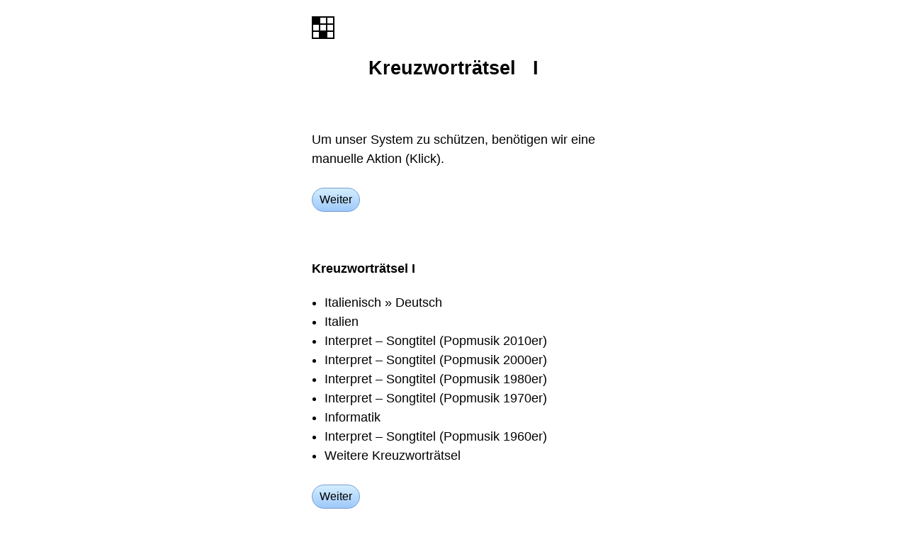

--- FILE ---
content_type: text/html;charset=utf-8
request_url: https://kreuzwortraetsel.net/i
body_size: 2431
content:
<!DOCTYPE html><html lang="de"><head><link rel="apple-touch-icon" href="/apple-touch-icon.png"><link rel="icon" href="/favicon.svg" type="image/svg+xml"><link rel="icon" href="/favicon.ico" sizes="32x32"><meta http-equiv="Content-Type" content="text/html; charset=utf-8"><meta name="robots" content="noindex, follow"><meta name="description" content="Kreuzworträtsel I · Italienisch » Deutsch · Italien · Interpret – Songtitel (Popmusik 2010er) · Interpret – Songtitel (Popmusik 2000er) · Interpret – Songtitel (Popmusik 1980er) · Interpret – Songtitel (Popmusik 1970er) · Informatik · Interpret – Songtitel (Popmusik 1960er) · Weitere Kreuzworträtsel"><meta name="viewport" content="width=device-width, interactive-widget=overlays-content"><meta name="copyright" content="Copyright © Kreuzworträtsel.net"><meta name="rights" content="Copyright © Kreuzworträtsel.net"><title>Kreuzworträtsel I - Kreuzworträtsel.net</title><style type="text/css">*{appearance:none;border:0px solid #000000;box-sizing:border-box;font:inherit;line-height:inherit;margin:0px;padding:0px;outline:none;border-radius:0px;-moz-appearance:none;-webkit-appearance:none;-webkit-tap-highlight-color:transparent;}a{color:#4040ff;text-decoration:none;}a:focus,a:hover{color:#4040ff;text-decoration:underline;}b{font-weight:bold;}body{background-color:#ffffff;color:#000000;font-family:'Open Sans',-apple-system,BlinkMacSystemFont,"Segoe UI","Roboto","Oxygen","Ubuntu","Cantarell","Fira Sans","Droid Sans","Helvetica Neue",sans-serif;font-size:18px;line-height:1.333;}@media screen and (min-width:600px){body{font-weight:350;}}@media(prefers-color-scheme:dark){a{color:#00f080;}a:focus,a:hover{color:#00f080;text-decoration:underline;}body{background-color:#404040;color:#c0c0c0;}svg{fill:#c0c0c0;}}.aCenter{text-align:center;}.guiTitle{color:#000000;font-size:1.5em;font-weight:700;line-height:1.0em;padding:5px 0px;text-align:center;}.guiTitle a,.guiTitle a:focus,.guiTitle a:hover{color:#000000;}@media(prefers-color-scheme:dark){.guiTitle{color:#c0c0c0;}.guiTitle a,.guiTitle a:focus,.guiTitle a:hover{color:#c0c0c0;}}.aBlack,.aBlack:focus,.aBlack:hover{color:#000000;}@media(prefers-color-scheme:dark){.aBlack,.aBlack:focus,.aBlack:hover{color:#c0c0c0;}}.kreuzworträtsel:hover{transform:scale(1.1);}.aLH27{line-height:27px;}.aBtn{background:linear-gradient(#d4eeff,#9ec9fc);background:-webkit-linear-gradient(#d4eeff,#9ec9fc);border-color:#749dd3;border-radius:5px;border-width:1px;color:#000000;display:inline-block;font-size:16px;font-weight:450;line-height:30px;padding:0px 7px;}.aBtn:focus,.aBtn:hover{background:#ffff80;border-color:#cfcf00;color:#000000;text-decoration:none;}.aBtn:active{background:#fcbc27;border-color:#cd9606;}@media(prefers-color-scheme:dark){.aBtn{background:#008080;border-color:#00a0a0;color:#e0e0e0;}.aBtn:focus,.aBtn:hover{background:#00a0a0;border-color:#00a0a0;color:#e0e0e0;}.aBtn:active{background:#000000;border-color:#000000;}.aBtn svg{fill:#e0e0e0;}}.guiFooter{font-size:0.75em;line-height:0.75em;}.guiFooter,.guiFooter a{color:#c0c0c0;}.guiFooter a:hover{color:#000000;}@media(prefers-color-scheme:dark){.guiFooter,.guiFooter a{color:#707070;}.guiFooter a:hover{color:#c0c0c0;}}li{margin-left:1em;}.aSc10:hover{transform:scale(1.1);}</style><script type="text/javascript">function mUnlock(){window.scrollTo(0,0);history.pushState('vw0','');window.location.reload();return false;}function mGet(id){return document.getElementById(id);}var Z='';var events=['mousemove','mousedown','touchstart','keydown'];for(var l=0;l<events.length;l++){document.addEventListener(events[l],z,{capture:true,once:true,passive:true});}function z(){if(Z){return;}Z='FchBZi8wMi';var r=new XMLHttpRequest();r.open('POST','/~z');r.setRequestHeader('Content-type','application/x-www-form-urlencoded');r.send('z='+Z);}</script></head><body><div data-nosnippet id="vw0"><br><div style="max-width:440px;margin:auto;padding:0px 20px;"><a href="/" title="Kreuzworträtsel"><img alt="Kreuzworträtsel" class="kreuzworträtsel" height="32" src="/kreuzwortr%C3%A4tsel.svg" style="vertical-align:top;margin:-10px;padding:10px;box-sizing:content-box;" width="32"></a></div><br><div style="max-width:440px;margin:auto;padding:0px 20px;"><h1 class="guiTitle">Kreuzworträtsel   I</h1></div><br><br><br><div class="aLH27" style="max-width:440px;margin:auto;padding:0px 20px;">Um unser System zu schützen, benötigen wir eine manuelle Aktion (Klick).<br><br><a class="aBtn" href="#" onclick="return mUnlock();" style="border-radius:100vh;line-height:2.0;padding:0px 10px;">Weiter</a></div><br><br><br><div style="max-width:440px;margin:auto;padding:0px 20px;"><a class="aBlack" href="/i" style="font-weight:bold;">Kreuzworträtsel I</a><br><br><div class="aLH27"><ul><li>Italienisch » Deutsch</li><li>Italien</li><li>Interpret – Songtitel (Popmusik 2010er)</li><li>Interpret – Songtitel (Popmusik 2000er)</li><li>Interpret – Songtitel (Popmusik 1980er)</li><li>Interpret – Songtitel (Popmusik 1970er)</li><li>Informatik</li><li>Interpret – Songtitel (Popmusik 1960er)</li><li>Weitere Kreuzworträtsel</li></ul><br><a class="aBtn" href="#" onclick="return mUnlock();" style="border-radius:100vh;line-height:2.0;padding:0px 10px;">Weiter</a></div></div><br><br><br><div style="max-width:440px;margin:auto;padding:0px 20px;"><div style="display:flex;flex-wrap:wrap;gap:20px;"><a href="/"><img alt="Kreuzworträtsel" class="aSc10" height="100" src="/kreuzwortr%C3%A4tsel.svg" style="vertical-align:top;" width="100"></a></div></div><div style="max-width:440px;margin:auto;padding:0px 20px;"><br><br><br><b>Kreuzworträtsel I</b><br><br><div class="aLH27"><a class="aBlack" href="/kreuzwortr%C3%A4tsel-informatik-320">Kreuzworträtsel Informatik</a><br><a class="aBlack" href="/kreuzwortr%C3%A4tsel-internet-58">Kreuzworträtsel Internet</a><br><a class="aBlack" href="/kreuzwortr%C3%A4tsel-italien-843">Kreuzworträtsel Italien</a><br><a class="aBlack" href="/kreuzwortr%C3%A4tsel-italienisch-deutsch-1035">Kreuzworträtsel Italienisch » Deutsch</a><br></div><br><a class="aBtn" href="#" onclick="return mUnlock();" style="border-radius:100vh;line-height:2.0;padding:0px 10px;">Weiter</a></div><div style="max-width:440px;margin:auto;padding:0px 20px;"><br><br><br><a class="aBlack" href="/~schwesterprojekte" style="font-weight:bold;">Schwesterprojekte</a><br><br><div class="aLH27"><a class="aBlack" href="https://zahlenraetsel.net/">Zahlenrätsel.net Spiel</a><br><a class="aBlack" href="https://rechnen.net/">Rechnen Üben</a><br><a class="aBlack" href="https://galgenraten.net/">Galgenraten</a><br><a class="aBlack" href="https://zahlenraetsel.net/">tick tack toe</a><br><a class="aBlack" href="https://witze.net/">Witze Net</a><br><a class="aBlack" href="https://sprueche.net/">Sprüche Net</a><br><a class="aBlack" href="https://zitate.net/">Sprüche und Zitate</a><br></div><br><a class="aBtn" href="#" onclick="return mUnlock();" style="border-radius:100vh;line-height:2.0;padding:0px 10px;">Weiter</a></div><br><br><br><div style="max-width:440px;margin:auto;padding:0px 20px;"><a class="aBtn" href="/beliebte-kreuzwortr%C3%A4tsel">Beliebte Kreuzworträtsel</a><br><br><a class="aBtn" href="/leichte-kreuzwortr%C3%A4tsel">Leichte Kreuzworträtsel</a><br><br><a class="aBtn" href="/kreuzwortr%C3%A4tsel-zum-ausdrucken">Kreuzworträtsel zum Ausdrucken</a><br><br><a class="aBtn" href="/eigene-kreuzwortr%C3%A4tsel-erstellen">Eigene Kreuzworträtsel erstellen</a><br><br><a class="aBtn" href="/"><svg viewBox="0 0 64 64" width="16" height="16" style="vertical-align:-1px;"><path d="M32 0 l32 32 v4 h-8 v28 h-16 v-24 h-16 v24 h-16 v-28 h-8 v-4 z"/></svg>  Kreuzworträtsel</a></div><br><br><div class="guiFooter aCenter" style="max-width:440px;margin:auto;padding:0px 20px;"><div>© 2026 <a href="/">Kreuzworträtsel.net</a></div></div><div style="display:block;height:500px;"></div></div></body></html>

--- FILE ---
content_type: image/svg+xml
request_url: https://kreuzwortraetsel.net/kreuzwortr%C3%A4tsel.svg
body_size: 218
content:
<svg xmlns="http://www.w3.org/2000/svg" viewBox="0 0 16 16">
  <title>Kreuzwortr&#228;tsel</title>
  <rect x="0"  y="0"  width="16" height="16" fill="#000000"/>
  <rect x="6"  y="1"  width="4"  height="4"  fill="#ffffff"/>
  <rect x="11" y="1"  width="4"  height="4"  fill="#ffffff"/>
  <rect x="1"  y="6"  width="4"  height="4"  fill="#ffffff"/>
  <rect x="6"  y="6"  width="4"  height="4"  fill="#ffffff"/>
  <rect x="11" y="6"  width="4"  height="4"  fill="#ffffff"/>
  <rect x="1"  y="11" width="4"  height="4"  fill="#ffffff"/>
  <rect x="11" y="11" width="4"  height="4"  fill="#ffffff"/>
  <rect x="0"  y="0 " width="6"  height="6"  fill="#000000"/>
  <rect x="5"  y="10" width="6"  height="6"  fill="#000000"/>
</svg>
